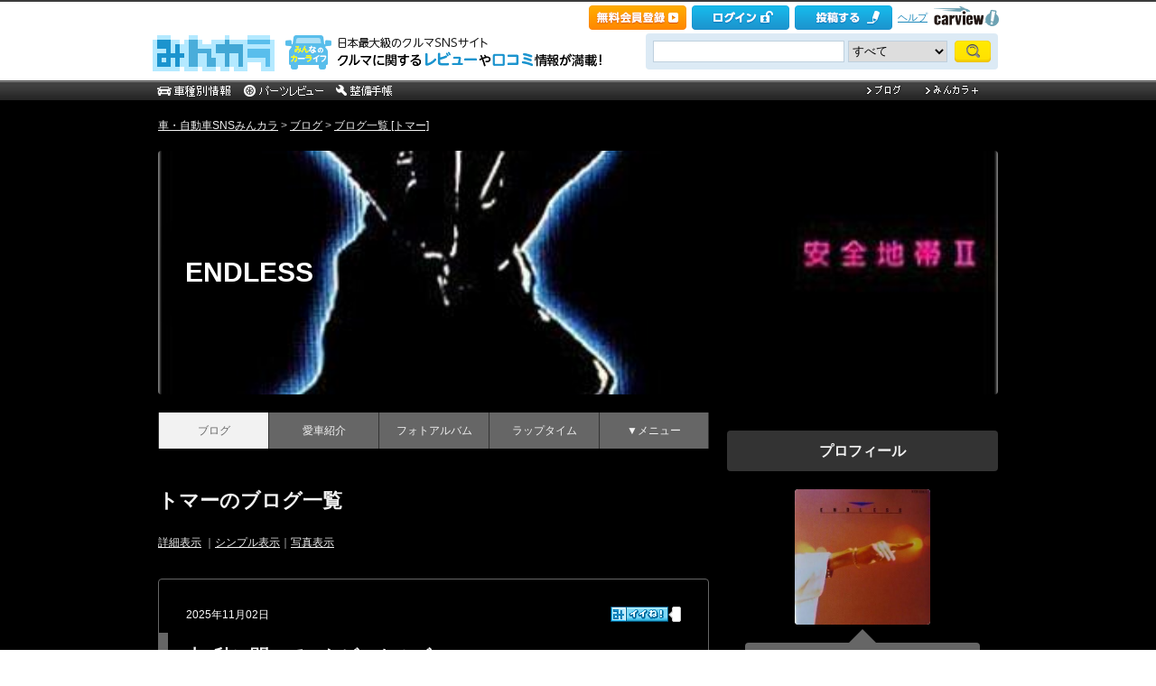

--- FILE ---
content_type: text/html; charset=utf-8
request_url: https://minkara.carview.co.jp/userid/297625/blog/c423700/
body_size: 22111
content:
<!DOCTYPE html PUBLIC "-//W3C//DTD XHTML 1.0 Transitional//EN" "http://www.w3.org/TR/xhtml1/DTD/xhtml1-transitional.dtd">
<html xmlns="http://www.w3.org/1999/xhtml" xml:lang="ja" lang="ja" xmlns:mixi="http://mixi-platform.com/ns#" xmlns:fb="http://ogp.me/ns/fb#" xmlns:og="http://ogp.me/ns#">
<head>


<meta http-equiv="Content-Type" content="text/html;charset=UTF-8" />
<title>トマーのに関するブログ｜ENDLESS - みんカラ</title>
<meta name="description" content="トマーのに関するブログです。最新の記事は「気になるところに貼ってみた」です。" />
<meta name="keywords" content="車,自動車,SNS,パーツレビュー,整備手帳,カーライフ,みんカラ,車・自動車SNSみんカラ" />

<link rel="alternate" type="application/rss+xml" title="RSS" href="/userid/297625/blog/rss.aspx" />
<meta name="robots" content="index,follow" />
<link rel="alternate" media="only screen and (max-width: 640px)" type="text/html" href="https://minkara.carview.co.jp/smart/userid/297625/blog/" />
<link rel="canonical" href="https://minkara.carview.co.jp/userid/297625/blog/" />
<link rel="next" href="https://minkara.carview.co.jp/userid/297625/blog/c423700/p2/" />

<meta http-equiv="Content-Style-Type" content="text/css" />
<meta http-equiv="Content-Script-Type" content="text/javascript" />


<!-- Google Tag Manager -->
<script>(function (w, d, s, l, i) {
	w[l] = w[l] || []; w[l].push({
		'gtm.start':
			new Date().getTime(), event: 'gtm.js'
	}); var f = d.getElementsByTagName(s)[0],
		j = d.createElement(s), dl = l != 'dataLayer' ? '&l=' + l : ''; j.async = true; j.src =
			'https://www.googletagmanager.com/gtm.js?id=' + i + dl; f.parentNode.insertBefore(j, f);
	})(window, document, 'script', 'dataLayer', 'GTM-N6LM7LK');</script>
<!-- End Google Tag Manager -->
<link rel="stylesheet" href="https://cdn.snsimg.carview.co.jp/cvmaterials/minkara/web/user/css/common.css?tm=20251215160644" type="text/css" media="screen, projection" />
<link rel="stylesheet" href="https://cdn.snsimg.carview.co.jp/cvmaterials/minkara/web/user/css/thickbox.css?tm=20251215160644" type="text/css" media="screen, projection" />
<link rel="stylesheet" href="https://cdn.snsimg.carview.co.jp/cvmaterials/minkara/web/lib/jquery/jquery.colorbox/1.6.3/colorbox.css?tm=20251215160644" type="text/css" media="screen, projection" />
<link rel="stylesheet" href="https://cdn.snsimg.carview.co.jp/cvmaterials/minkara/web/user/css/default/user.css?tm=20251215160644" type="text/css" media="screen, projection" />



<link rel="stylesheet" href="https://cdn.snsimg.carview.co.jp/cvmaterials/minkara/web/user/css/110/user.css?tm=20251215160644" type="text/css" media="screen, projection" />
<script type="text/javascript" src="https://cdn.snsimg.carview.co.jp/cvmaterials/minkara/web/scripts/minkara.js?tm=20251215160644"></script>
<script type="text/javascript" src="https://cdn.snsimg.carview.co.jp/cvmaterials/minkara/web/user/js/user.js?tm=20251215160644"></script>
<script type="text/javascript" src="https://cdn.snsimg.carview.co.jp/cvmaterials/minkara/web/scripts/follow/follow.js?tm=20251215160644"></script>

<script type="text/javascript" src="https://cdn.snsimg.carview.co.jp/cvmaterials/minkara/web/lib/jquery/core/1.11.1/jquery-1.11.1.min.js?tm=20251215160644"></script>

<script type="text/javascript" src="https://cdn.snsimg.carview.co.jp/cvmaterials/minkara/web/lib/jquery/jquery-migrate/1.4.1/jquery-migrate-1.4.1.min.js?tm=20251215160644"></script>

<script type="text/javascript" src="https://cdn.snsimg.carview.co.jp/cvmaterials/minkara/web/lib/jquery/core/jquery-minkara-ext.js?tm=20251215160644"></script>
<script type="text/javascript" src="https://cdn.snsimg.carview.co.jp/cvmaterials/minkara/web/lib/jquery/scrolltopcontrol/1.1/scrolltopcontrol.js?tm=20251215160644"></script>
<script type="text/javascript" src="https://cdn.snsimg.carview.co.jp/cvmaterials/minkara/web/lib/js-cookie/2.2.0/js.cookie.js?tm=20251215160644"></script>
<script type="text/javascript" src="https://cdn.snsimg.carview.co.jp/cvmaterials/minkara/web/scripts/adcommon.js?tm=20251215160644"></script>

<link rel="stylesheet" type="text/css" href="https://cdn.snsimg.carview.co.jp/cvmaterials/minkara/web/common/css/overlaybanner.css?tm=20251215160644" media="screen,print" />

<script type="text/javascript" src="https://cdn.snsimg.carview.co.jp/cvmaterials/minkara/web/scripts/overlaybanner.js?tm=20251215160644"></script>
<script type="text/javascript">
<!--
	Minkara.root = '/';
	Minkara.OSType = 'Unknown';
	Minkara.ClientType = 'PC';
	Minkara.BrowserType = 'Chrome';
	Minkara.SmartType = 'Unknown';
	Minkara.TabletType = 'Unknown';
	Minkara.IsSearchRobot = false;
	Minkara.IsBot = true;
	Minkara.OgpAPIRoot = 'https://mk-ogp-api-prod.carview.co.jp/ogp-api/';
	Minkara.OgpAPIAccessCount = 20;
	$(function () {
		$(".colorbox").colorbox({
			iframe: true,
			maxWidth: "800px",
			maxHeight: "550px",
			width: "80%",
			height: "80%",
			opacity: 0.7
		});
		$(".colorboxfollow").colorbox({
			iframe: true,
			maxWidth: "800px",
			maxHeight: "550px",
			width: "80%",
			height: "80%",
			opacity: 0.7,
			returnFocus: false
		});
	});
//-->
</script>
	

<script type="text/javascript" src="https://cdn.snsimg.carview.co.jp/cvmaterials/minkara/web/lib/jquery/jquery.colorbox/1.6.3/jquery.colorbox-min.js?tm=20251215160644"></script>
<script type="text/javascript" src="https://cdn.snsimg.carview.co.jp/cvmaterials/minkara/web/lib/footswitch/1.0.1/footswitch.js?tm=20251215160644"></script>
<script type="text/javascript" src="https://cdn.snsimg.carview.co.jp/cvmaterials/minkara/web/lib/jquery/jquery.backgroundpos/1.1.1/jquery.backgroundpos.min.js?tm=20251215160644"></script>
<!-- Identity Hub -->
<!-- 広告タグID:49 -->

<!-- Identity Hub -->
<script type="text/javascript">
(function() {
	var purl = window.location.href;
	var url = '//ads.pubmatic.com/AdServer/js/pwt/157618/2913';
	var profileVersionId = '';
	if(purl.indexOf('pwtv=')>0){
		var regexp = /pwtv=(.*?)(&|$)/g;
		var matches = regexp.exec(purl);
		if(matches.length >= 2 && matches[1].length > 0){
			profileVersionId = '/'+matches[1];
		}
	}
	var wtads = document.createElement('script');
	wtads.async = true;
	wtads.type = 'text/javascript';
	wtads.src = url+profileVersionId+'/pwt.js';
	var node = document.getElementsByTagName('script')[0];
	node.parentNode.insertBefore(wtads, node);
})();
</script>

<!-- PC_ユーザー別_ヘッダービディング_PC6 -->
<!-- 広告タグID:49 -->

<!-- 新タグ -->
<script async='async'
src="https://flux-cdn.com/client/00197/minkara_00439.js"></script>

<!-- 旧タグ -->
    <script>
    var unitArray = [
        "/127124839/2",
        "/127124839/3",
        "/127124839/20",
        "/127124839/36",
    ];
    </script>
    <script async src="https://securepubads.g.doubleclick.net/tag/js/gpt.js"></script>
    <script async type="text/javascript" src="https://cdn-fluct.sh.adingo.jp/ts/kv.js"></script>
    <script async src="https://img.ak.impact-ad.jp/ic/pone/commonjs/prebid.js"></script>

    <script>
        function isUserPage() {
        return location.href.indexOf("userid") !== -1;
        }
        var FAILSAFE_TIMEOUT = 2000;
        var googletag = googletag || {};
        googletag.cmd = googletag.cmd || [];

        googletag.cmd.push(function () {          
           googletag.defineSlot('/127124839/36', [728, 90], 'div-gpt-ad-1589795603519-0').addService(googletag.pubads());

            googletag.pubads().enableSingleRequest();
            googletag.pubads().disableInitialLoad();
            googletag.enableServices();
        });

            googletag.cmd.push(function() {
                   if ( isUserPage() && typeof fluctkvapi !== "undefined") {
                       fluctkvapi.setBids(function(){});
                   }
        });
        var pbjs = pbjs || {};
        pbjs.que = pbjs.que || [];

        function initAdserver() {
            if (pbjs.initAdserverSet) return;
            pbjs.initAdserverSet = true;
            googletag.cmd.push(function () {
                pbjs.que.push(function () {
                    googletag.pubads().refresh();
                });
            });
        }
        setTimeout(function () {
            initAdserver();
        }, FAILSAFE_TIMEOUT);
    </script>




<script async src="https://www.googletagmanager.com/gtag/js?id=G-SK4BFNLHHD"></script>
<script>
	
	window.dataLayer = window.dataLayer || [];
	function gtag() { dataLayer.push(arguments); }

	
	gtag('js', new Date());

	
	
	gtag('config', 'G-SK4BFNLHHD', {
  "link_attribution": true,
  "send_page_view": false,
  "loginStatus": "未ログイン",
  "isPlus": "0",
  "pcsp": "PC",
  "authorUserID": "297625",
  "userContents": "blog"
});

	
	
	gtag('event', 'page_view');
	

	
	window.addEventListener('pageshow', (event) => {
		if (event.persisted === true) {
			gtag('event', 'page_view');
		}
	});
</script>


<script src="https://cdn.snsimg.carview.co.jp/cvmaterials/minkara/web/scripts/gawrapper.js?tm=20251215160644"></script>


<script>
	
	(function(i,s,o,g,r,a,m){i['GoogleAnalyticsObject']=r;i[r]=i[r]||function(){
	(i[r].q=i[r].q||[]).push(arguments)},i[r].l=1*new Date();a=s.createElement(o),
	m=s.getElementsByTagName(o)[0];a.async=1;a.src=g;m.parentNode.insertBefore(a,m)
	})(window,document,'script','https://www.google-analytics.com/analytics.js','ga_old');

	
	ga_old('create', 'UA-50879924-1', 'carview.co.jp');
  
	
	ga_old('require', 'displayfeatures');
	ga_old('require', 'linkid');

	
	
	
	
	
	ga_old('set','dimension1', '未ログイン');
ga_old('set','dimension14', '0');
ga_old('set','dimension15', 'PC');
ga_old('set','dimension16', '297625');
ga_old('set','dimension17', 'blog');

	
	
	ga_old('send', 'pageview');
	
	window.addEventListener('pageshow', (event) => {
		if (event.persisted === true) {
			ga_old('send', 'pageview');
		}
	});
</script>




</head>
<body>


<!-- Google Tag Manager (noscript) -->
<noscript><iframe src="https://www.googletagmanager.com/ns.html?id=GTM-N6LM7LK"
height="0" width="0" style="display:none;visibility:hidden"></iframe></noscript>
<!-- End Google Tag Manager (noscript) -->


<script type="text/javascript" src="//d-cache.microad.jp/js/td_mk_access.js"></script>
<script type="text/javascript">
  microadTd.MK.start({})
</script> 
<script>
(function() { 
    try { TagProvider.requestAds({ sectionId:8569, dmp:true, sync:false }) } catch (err) {} try { TagProvider.requestAds({ sectionId:8406, dmp:true, sync:false }) } catch (err) {} try { TagProvider.requestAds({ sectionId:8407, dmp:true, sync:false }) } catch (err) {} try { TagProvider.requestAds({ sectionId:8408, dmp:true, sync:false }) } catch (err) {} try { TagProvider.requestAds({ sectionId:8409, dmp:true, sync:false }) } catch (err) {} try { TagProvider.requestAds({ sectionId:8410, dmp:true, sync:false }) } catch (err) {} try { TagProvider.requestAds({ sectionId:8411, dmp:true, sync:false }) } catch (err) {} try { TagProvider.requestAds({ sectionId:8412, dmp:true, sync:false }) } catch (err) {}
}());
$(function () {
    $('#300X250_R01').append('<div id="6473_8569"></div>');
try { TagProvider.displayAd('6473_8569') } catch (err) {} $('#300X60_R01').append('<div id="6319_8406"></div>');
try { TagProvider.displayAd('6319_8406') } catch (err) {} $('#300X60_R02').append('<div id="6320_8407"></div>');
try { TagProvider.displayAd('6320_8407') } catch (err) {} $('#300X60_R03').append('<div id="6321_8408"></div>');
try { TagProvider.displayAd('6321_8408') } catch (err) {} $('#300X60_R04').append('<div id="6322_8409"></div>');
try { TagProvider.displayAd('6322_8409') } catch (err) {} $('#300X60_R05').append('<div id="6323_8410"></div>');
try { TagProvider.displayAd('6323_8410') } catch (err) {} $('#300X60_R06').append('<div id="6324_8411"></div>');
try { TagProvider.displayAd('6324_8411') } catch (err) {} $('#300X60_R07').append('<div id="6325_8412"></div>');
try { TagProvider.displayAd('6325_8412') } catch (err) {}
});</script>



<div id="fb-root"></div>
<script>
<!--
window.fbAsyncInit = function () {
FB.init({
appId: '482233708511379',
xfbml: true,
version: 'v2.7'	
});
};
(function (d, s, id) {
if (window.navigator.userAgent.toLowerCase().indexOf('msie') != -1 && window.navigator.appVersion.toLowerCase().indexOf('msie 6.') != -1) { return; }
var js, fjs = d.getElementsByTagName(s)[0];
if (d.getElementById(id)) return;
js = d.createElement(s); js.id = id;
js.src = '//connect.facebook.net/ja_JP/sdk.js';
fjs.parentNode.insertBefore(js, fjs);
}(document, 'script', 'facebook-jssdk'));
//-->
</script>
<script>
if (window.navigator.userAgent.toLowerCase().indexOf('android') != -1 && window.navigator.userAgent.toLowerCase().indexOf('chrome') != -1) { $('body').css("font-family", "Helvetica," + $('body').css("font-family")); }
</script>



<script language="javascript" type="text/javascript" src="https://cdn.snsimg.carview.co.jp/cvmaterials/minkara/web/scripts/contribute.js?tm=20251215160644"></script>

<div id="NewMinkaraHeader">
<div id="MinkaraHeader" style="background-image:url(/user/css/images/newgnav/black/bg.gif);border-top-color:#3B3B3B;">
<div id="HeaderBlock">
<div class="head_top">
<div class="head_top_block">
<div class="head_menu"><div id="Div1" style="float:left;margin:2px;display:inline-block;height:21px;" ></div></div>

<div id="MinkaraHelp" style='width:auto;'>
<div class="head_menu">
<a id="_ctl0_MinkaraHeader2_HL_Minkara"></a> 
</div>


<div class="head_menu">
<a id="_ctl0_MinkaraHeader2_HL_Entry" class="head_top_newentry" onclick="ga(&#39;send&#39;, &#39;event&#39;, &#39;クリック計測&#39; , &#39;PC_ユーザーページ共通&#39;, &#39;ヘッダー_会員登録(無料)&#39;);" href="https://id.carview.co.jp/newlogin.aspx?RU=https%3a%2f%2fminkara.carview.co.jp%2fuserid%2f297625%2fblog%2fc423700%2f"></a>
</div>

<div class="head_menu">
<a id="_ctl0_MinkaraHeader2_HL_LoginState" class="linkIco" onclick="ga(&#39;send&#39;, &#39;event&#39;, &#39;クリック計測&#39; , &#39;PC_ユーザーページ共通&#39;, &#39;ヘッダー_ログイン&#39;);" href="https://id.carview.co.jp/newlogin.aspx?RU=https%3a%2f%2fminkara.carview.co.jp%2fuserid%2f297625%2fblog%2fc423700%2f"><span id="_ctl0_MinkaraHeader2_head_top_login" class="head_top_login"></span></a>
</div>

<div class="head_menu">
<a href="https://id.carview.co.jp/newlogin.aspx?RU=https%3a%2f%2fminkara.carview.co.jp%2fuserid%2f297625%2fblog%2fc423700%2f" onclick="ga('send', 'event', 'クリック計測', 'PC_ユーザーページ共通' ,'ヘッダー_投稿する');">
<span id="head_top_contribute_logout"></span>
</a>
</div>

<div class="head_menu">
<a href="/help/" onclick="ga('send', 'event', 'クリック計測', 'PC_ユーザーページ共通' ,'ヘッダー_ヘルプ');">ヘルプ</a>
</div>

<div class="head_menu">
<a href="https://carview.yahoo.co.jp/" onclick="ga('send', 'event', 'クリック計測', 'PC_ユーザーページ共通' ,'ヘッダー_carview!ロゴ');" target="_blank" >
<img src="/common/images/header/ycv_logo.gif" alt="自動車・中古車・中古車買取査定のことならcarview" width="82" height="26" class="cvlogo" />
</a>
</div>
</div>
<div class="clb"></div>
</div>
</div>
<div class="head_bottom">
<div class="head_left_block">
<div id="MinkaraLogo" class="MinkaraLogo"><a href="/" onclick="ga('send', 'event', 'クリック計測', 'PC_ユーザーページ共通' ,'ヘッダー_みんカラロゴ');"><img src="/common/images/logo.gif" alt="車・自動車SNSみんカラ" width="151" height="45" /></a>
<div id="head_top_minkara_logotxt"></div>
</div>
</div><div class="head_right_block">
<div class="head_search_block">
<form method="get" action="/search/redirect.aspx" onsubmit="return Minkara.FormValueCheck(this.word.value, 1, 50)">
<div class="clearfix"><input class="head_search_text" type="text" maxlength="50" name="word" class="form_txt" value="" style='font-family:"Arial","ＭＳ Ｐゴシック", "Osaka", "ヒラギノ角ゴ Pro W3";' />
<select name="fc">
<option value="0">すべて</option>
<option value="101" disabled="disabled">-&nbsp;みんカラ内&nbsp;-</option>
<option value="112">商品</option>
<option value="102">ブログ</option>
<option value="103">愛車紹介</option>
<option value="104">パーツレビュー</option>
<option value="105">整備手帳</option>
<option value="106">フォトギャラリー</option>
<option value="6">クルマレビュー</option>
<option value="110">Q&A</option>
<option value="107">おすすめスポット</option>
<option value="108">グループ</option>
<option value="111">ユーザー</option>

<option value="113">メーカー</option>
<option value="116">フォトアルバム</option>
<option value="117">アルバム写真</option>
<option value="1" disabled="disabled">-&nbsp;カービュー内&nbsp;-</option>
<option value="2">カタログ</option>
<option value="5">ニュース</option>
<option value="3">インプレッション</option>
</select>
<input class="head_search_submit" type="submit" value="" />
<input type="hidden" name="collection" value="top_header" />
</div>

</form>
</div>
</div>
</div>
<div style="clear:both"></div>
<ul id="HeaderNav">
<li><a href="/catalog/" onclick="ga('send', 'event', 'クリック計測', 'PC_ユーザーページ共通_車種別情報', 'グロナビ');"><img src="/user/css/images/newgnav/black/car.gif" alt="車種別" height="22" /></a></li>
<li><a href="/partsreview/" onclick="ga('send', 'event', 'クリック計測', 'PC_ユーザーページ共通_パーツレビュー', 'グロナビ');"><img src="/user/css/images/newgnav/black/parts.gif" alt="パーツ" height="22" /></a></li>
<li><a href="/note/" onclick="ga('send', 'event', 'クリック計測', 'PC_ユーザーページ共通_整備手帳', 'グロナビ');"><img src="/user/css/images/newgnav/black/note.gif" alt="整備手帳" height="22" /></a></li>
<li class="blank"><img src="/images/spacer.gif" alt="" width="1" height="1" /></li>
<li><a href="/blog/" onclick="ga('send', 'event', 'クリック計測', 'PC_ユーザーページ共通_ブログ', 'グロナビ');"><img src="/user/css/images/newgnav/black/blog.gif" alt="ブログ" width="65" height="22" /></a></li>
<li><a href="/plus/" onclick="ga('send', 'event', 'クリック計測', 'PC_ユーザーページ共通_みんカラ＋', 'グロナビ');"><img src="/user/css/images/newgnav/black/plus.gif" alt="みんカラ＋" width="84" height="22" /></a></li>
</ul>
</div>
</div>
</div>

<div class="clb"></div>
<div id="MinkaraBody"><div class="clbw"></div>
<div id="BodyBlock">
<div id="Path">
<div id="BlogChgView">

<div class="contentsHeader"></div>
<div class="contents">









<div class="associatelink_navilist">
<div class="associatelink_title">■ナビゲーション</div>
<div class="associateclearfix">
<ol class="breadcrumbs">
<li><a href="/">車・自動車SNSみんカラ</a></li>
&gt;
<li><a href="/blog/">ブログ</a></li>
&gt;
<li><a href="/userid/297625/blog/">ブログ一覧 [トマー]</a></li></ol>
<script type="application/ld+json">
{
"@context": "https://schema.org",
"@type": "BreadcrumbList",
"itemListElement": [
{
  "@type": "ListItem",
  "position": 1,
  "item":
  {
    "@id": "https://minkara.carview.co.jp/",
    "name": "車・自動車SNSみんカラ"
  }
}
,{
  "@type": "ListItem",
  "position": 2,
  "item":
  {
    "@id": "https://minkara.carview.co.jp/blog/",
    "name": "ブログ"
  }
}
,{
  "@type": "ListItem",
  "position": 3,
  "item":
  {
    "@id": "https://minkara.carview.co.jp/userid/297625/blog/",
    "name": "ブログ一覧 [トマー]"
  }
}
]}
</script>

</div>
</div>

</div>
<div class="contentsFooter"></div>

</div>
</div>
<div id="_ctl0_UserHeader1_headImg" class="headImg" style="background-image:url(https://cdn.snsimg.carview.co.jp/carlife/storage/297625/style/297625_4.jpg?ct=f85efbbf01aa);">
		<div class="headImgBlogTitle">
			<a id="_ctl0_UserHeader1_lnkBarText" class="headImgBlogTitleLink" href="/userid/297625/profile/">ENDLESS</a>
		</div>
	</div>



<div id="BodyBlockMain">

<script type="text/javascript">
	$(function () {
		$("ul#nav_sub").hide();

		$("ul#MainNav>li.navEnd").on('mouseenter', function () {
			sethover = setTimeout(function () {
				$("ul:not(:animated)", "ul#MainNav>li.navEnd").slideDown();
			}, 500);
			//$("ul:not(:animated)", this).slideDown();
		});
		$("ul#MainNav>li.navEnd").on('mouseleave', function () {
			$("ul:not(:animated)", this).slideUp();
			clearTimeout(sethover);
		});

		$("ul#MainNav>li.navEnd").on('touchstart', function () {
			$("ul:not(:animated)", this).slideDown();
		});
		$("body").on('touchstart', function () {
			if (!($(event.target).parents("ul#nav_sub").length)) {
				$("ul#nav_sub:not(:animated)", this).slideUp();
			}
		});
	});
	$(function () {
		$('a.disable').click(function () {
			return false;
		})
	});
</script>
<ul id="MainNav"><li class='nav navOn'><a href="/userid/297625/blog/" onclick ="ga('send', 'event', 'クリック計測', 'PC_ユーザーページ共通_ブログ', 'ユーザーグロナビ');">ブログ</a></li><li class='nav'><a href="/userid/297625/car/" onclick ="ga('send', 'event', 'クリック計測', 'PC_ユーザーページ共通_愛車紹介', 'ユーザーグロナビ');">愛車紹介</a></li><li class='nav'><a href="/userid/297625/album/" onclick ="ga('send', 'event', 'クリック計測', 'PC_ユーザーページ共通_フォトアルバム', 'ユーザーグロナビ');">フォトアルバム</a></li><li class='nav'><a href="/userid/297625/laptime/" onclick ="ga('send', 'event', 'クリック計測', 'PC_ユーザーページ共通_ラップタイム', 'ユーザーグロナビ');" rel="nofollow">ラップタイム</a></li><li class='nav navEnd'><a class='disable' href='/'>▼メニュー</a><ul id='nav_sub' style='display:none'><li class='nav navEnd' style='width:99%'><a href="/userid/297625/profile/"  onclick="ga('send', 'event', 'クリック計測', 'PC_ユーザーページ共通_プロフィール', 'ユーザーグロナビ');">プロフィール</a></li><li class='nav navEnd' style='width:99%'><a href="/userid/297625/history/" rel="nofollow" onclick ="">ヒストリー</a></li><li class='nav navEnd' style='width:99%'><a href="/userid/297625/calendar/" onclick="ga('send', 'event', 'クリック計測', 'PC_ユーザーページ共通_イベントカレンダー', 'ユーザーグロナビ');">イベントカレンダー</a></li><li class='nav navEnd' style='width:99%'><a href="/userid/297625/report/" onclick="ga('send', 'event', 'クリック計測', 'PC_ユーザーページ共通_クルマレビュー', 'ユーザーグロナビ');">クルマレビュー</a></li><li class='nav navEnd' style='width:99%'><a href="/userid/297625/summary/" onclick="ga('send', 'event', 'クリック計測', 'PC_ユーザーページ共通_まとめ', 'ユーザーグロナビ');">まとめ</a></li><li class='nav navEnd' style='width:99%'><a href="/userid/297625/spot/" onclick="ga('send', 'event', 'クリック計測', 'PC_ユーザーページ共通_おすすめスポット', 'ユーザーグロナビ');">おすすめスポット</a></li></ul></li></ul>



<div class="clb"></div>
	<!-- interest_match_relevant_zone_start -->
	<div class="formcolor">
		
		
				<h1 class="contentsTitle contentsTitleHead">
					トマーのブログ一覧</h1>
			
<div class="contentsEdit"></div>
			<div id="BlogChgView">
				<a id="_ctl0_CPH2_HL_Detail" href="/userid/297625/blog/">詳細表示</a>
				｜<a id="_ctl0_CPH2_HL_Simple" rel="nofollow" href="/userid/297625/blog/bc423700/">シンプル表示</a>｜<a id="_ctl0_CPH2_HL_Photo" rel="nofollow" href="/userid/297625/blog/ic423700/">写真表示</a>
			</div>
			<div class="likemark">
				
			</div>
			
			
			<div class="contentsHeader"></div>
			<div class="contents">
				<div class="blogEntryDate"><div class="LikeList"><span id="_ctl0_CPH2_RE_BlogList__ctl0_Label_ListBlogEntryDate">2025年11月02日</span>
<span style="white-space:nowrap;" class="likeTitle"><a href="#" title="イイね！" rel="nofollow" onclick="Minkara.User.NotLogIn('/like/what.aspx?ru=http%3a%2f%2fminkara.carview.co.jp%2fuser%2fhome%2fblog%2fdefault.aspx%3fid%3d297625%26cid%3dc423700%26lang%3d');return false;"><img src="/images/post_like_on.gif?639045806291869799" width="64" height="17" style="margin-bottom:1px" alt="イイね！" onload="Minkara.User.LikeListCountPost('0', '1', '297625', '48744066', false)" id="postLikeButton_48744066" /></a><span id="postLikeCount_48744066" class="postLikeCount"></span></span>
</div></div>
				<h2 class="contentsTitle">
<img src="" alt="" /><a id="_ctl0_CPH2_RE_BlogList__ctl0_HL_ListBlogTitle" href="/userid/297625/blog/48744066/">中3秋に聞いていたビートルズ</a>  </h2>
				<div class="blogMemo"><a id="_ctl0_CPH2_RE_BlogList__ctl0_HL_ListBlogPhoto" rel="nofollow" href="/image.aspx?src=https%3a%2f%2fcdn.snsimg.carview.co.jp%2fminkara%2fblog%2f000%2f048%2f744%2f066%2f48744066%2fp1.jpg%3fct%3df0ac92191251" target="_blank"><img id="_ctl0_CPH2_RE_BlogList__ctl0_Img_ListBlogPhoto" title="中3秋に聞いていたビートルズ" onerror="Minkara.NoPhoto_109(this)" src="https://cdn.snsimg.carview.co.jp/minkara/blog/000/048/744/066/48744066/p1m.jpg?ct=f0ac92191251" alt="中3秋に聞いていたビートルズ" border="0" style="boder:none;float:left;margin:0 10px 10px 0;" /></a>中3の中体連が終わって部活に行かなくなった晩秋、友人のＯ君の家によく遊びに行っていた。<br />
<br />
ファミコンでドラクエをしながらラジカセでビートルズを聞くのが習慣だった。<br />
<br />
<a href='/image.aspx?src=https%3a%2f%2fcdn.snsimg.carview.co.jp%2fminkara%2fuserstorage%2f000%2f073%2f106%2f342%2fe8da3b5975.jpg?ct=aec2ec340f54' target='_blank'><img alt='' src='https://cdn.snsimg.carview.co.jp/minkara/userstorage/000/073/106/342/e8da3b5975.jpg?ct=aec2ec340f54' /></a><br />
<br />
<a href='/image.aspx?src=https%3a%2f%2fcdn.snsimg.carview.co.jp%2fminkara%2fuserstorage%2f000%2f073%2f106%2f341%2fc6a7a961ff.jpg?ct=aec2ec340f54' target='_blank'><img style='width:500px' alt='' src='https://cdn.snsimg.carview.co.jp/minkara/userstorage/000/073/106/341/c6a7a961ff.jpg?ct=aec2ec340f54' /></a><br />
<br />
<a href='/image.aspx?src=https%3a%2f%2fcdn.snsimg.carview.co.jp%2fminkara%2fuserstorage%2f000%2f073%2f106%2f350%2f1a1ece5811.jpg?ct=9bc71057ff6a' target='_blank'><img style='width:500px' alt='' src='https://cdn.snsimg.carview.co.jp/minkara/userstorage/000/073/106/350/1a1ece5811.jpg?ct=9bc71057ff6a' /></a><br />
<br />
カセットはTDKのARで60分か90分か120分か忘れたが1本のカセットに相当な曲数が入っていた。<br />
<br />
Ａ面はHELP!から始まってたと思う。<br />
<br />
赤盤青盤も入っていたかもしれない。<br />
<br />
A面の冒頭のアルバムがこの年になるまでよくわかってなかったが、アルバムHELP!  だと判明。<br />
<br />
久しぶりに車で聞いてみた。今時なのでサブスクですが。<br />
<br />
これこれ！私にとってのビートルズの曲たち。<br />
<br />
ポップなんだけどメロディアス。<br />
そんなに派手な曲は多く無いがキャッチーでミステリアスでメロウな雰囲気。<br />
<br />
ビートルズいいですねー！<br />
<br />
そうそう、ヘルプには無い曲だけど、好きな曲Somethingがジョージハリスン作曲だったのもへぇーと思いました。ポールのベースがまためっちゃ気持ちいい。<br />
<br />
なんのオチもないお話しとなりましたが39年前の今頃の季節なんだろうと思う。<br />
<br />
<br />
アナログA面<br />
# タイトル 作詞・作曲 リード・ボーカル 時間<br />
1. 「ヘルプ!」(Help!)   ジョン・レノン 2:18<br />
2. 「ザ・ナイト・ビフォア」(The Night Before)   ポール・マッカートニー 2:34<br />
3. 「悲しみはぶっとばせ」(You've Got To Hide Your Love Away)   ジョン・レノン 2:09<br />
4. 「アイ・ニード・ユー」(I Need You) ジョージ・ハリスン ジョージ・ハリスン 2:28<br />
5. 「アナザー・ガール」(Another Girl)   ポール・マッカートニー 2:05<br />
6. 「恋のアドバイス」(You're Going To Lose That Girl)   ジョン・レノン 2:18<br />
7. 「涙の乗車券（ティケット・トゥ・ライド）」(Ticket To Ride)   ジョン・レノン 3:09<br />
合計時間:<br />
17:01<br />
アナログB面<br />
# タイトル 作詞・作曲 リード・ボーカル 時間<br />
1. 「アクト・ナチュラリー」(Act Naturally) <br />
ジョニー・ラッセル（英語版）ヴォニー・モリソン<br />
リンゴ・スター 2:30<br />
2. 「イッツ・オンリー・ラヴ」(It's Only Love)   ジョン・レノン 1:56<br />
3. 「ユー・ライク・ミー・トゥ・マッチ」(You Like Me Too Much) ジョージ・ハリスン ジョージ・ハリスン 2:36<br />
4. 「テル・ミー・ホワット・ユー・シー」(Tell Me What You See)   <br />
ポール・マッカートニージョン・レノン<br />
2:37<br />
5. 「夢の人」(I've Just Seen A Face)   ポール・マッカートニー 2:05<br />
6. 「イエスタデイ」(Yesterday)   ポール・マッカートニー 2:05<br />
7. 「ディジー・ミス・リジー」(Dizzy Miss Lizzy) ラリー・ウィリアムズ ジョン・レノン 2:57<br />
合計時間:<br />
16:46<br />
<br />
<br />
<br />
<br />
<br />
<br />
<br />
</div>
				<div class="blogPosted">  Posted at 2025/11/02 19:38:56 | <a id="_ctl0_CPH2_RE_BlogList__ctl0_HL_ListBlogComment" href="/userid/297625/blog/48744066/?cm=true#cm" style="color:OrangeRed;">コメント(1)</a> | <a id="_ctl0_CPH2_RE_BlogList__ctl0_HL_ListBlogTrackBack" href="/userid/297625/blog/48744066/#tbURL">トラックバック(0)</a> | <a id="_ctl0_CPH2_RE_BlogList__ctl0_HL_ListBlogCategory" href="/userid/297625/blog/c423700/">音楽</a></div>
			</div>
			<div class="contentsFooter"></div>
		
			<div class="contentsHeader"></div>
			<div class="contents">
				<div class="blogEntryDate"><div class="LikeList"><span id="_ctl0_CPH2_RE_BlogList__ctl1_Label_ListBlogEntryDate">2024年10月28日</span>
<span style="white-space:nowrap;" class="likeTitle"><a href="#" title="イイね！" rel="nofollow" onclick="Minkara.User.NotLogIn('/like/what.aspx?ru=http%3a%2f%2fminkara.carview.co.jp%2fuser%2fhome%2fblog%2fdefault.aspx%3fid%3d297625%26cid%3dc423700%26lang%3d');return false;"><img src="/images/post_like_on.gif?639045806291869799" width="64" height="17" style="margin-bottom:1px" alt="イイね！" onload="Minkara.User.LikeListCountPost('0', '1', '297625', '48053301', false)" id="postLikeButton_48053301" /></a><span id="postLikeCount_48053301" class="postLikeCount"></span></span>
</div></div>
				<h2 class="contentsTitle">
<img src="" alt="" /><a id="_ctl0_CPH2_RE_BlogList__ctl1_HL_ListBlogTitle" href="/userid/297625/blog/48053301/">ティボーガルシア</a>  </h2>
				<div class="blogMemo"><a id="_ctl0_CPH2_RE_BlogList__ctl1_HL_ListBlogPhoto" rel="nofollow" href="/image.aspx?src=https%3a%2f%2fcdn.snsimg.carview.co.jp%2fminkara%2fblog%2f000%2f048%2f053%2f301%2f48053301%2fp1.jpg%3fct%3d9aa9be7fcbb1" target="_blank"><img id="_ctl0_CPH2_RE_BlogList__ctl1_Img_ListBlogPhoto" title="ティボーガルシア" onerror="Minkara.NoPhoto_109(this)" src="https://cdn.snsimg.carview.co.jp/minkara/blog/000/048/053/301/48053301/p1m.jpg?ct=9aa9be7fcbb1" alt="ティボーガルシア" border="0" style="boder:none;float:left;margin:0 10px 10px 0;" /></a><br />
<br />
<iframe src='https://www.youtube.com/embed/CLszZdGW82c?hd=1' frameborder='0' allowfullscreen width='425' height='355' class='iframe-class'></iframe></iframe><br />
<br />
やっぱりこういう人ってのは神に選ばれた才能？<br />
指の動きが　人間技でない。<br />
<br />
自分の指見て思う　　　向いてない(笑)</div>
				<div class="blogPosted">  Posted at 2024/10/28 07:41:06 | <a id="_ctl0_CPH2_RE_BlogList__ctl1_HL_ListBlogComment" href="/userid/297625/blog/48053301/?cm=true#cm">コメント(0)</a> | <a id="_ctl0_CPH2_RE_BlogList__ctl1_HL_ListBlogTrackBack" href="/userid/297625/blog/48053301/#tbURL">トラックバック(0)</a> | <a id="_ctl0_CPH2_RE_BlogList__ctl1_HL_ListBlogCategory" href="/userid/297625/blog/c423700/">音楽</a> | 日記</div>
			</div>
			<div class="contentsFooter"></div>
		
			<div class="contentsHeader"></div>
			<div class="contents">
				<div class="blogEntryDate"><div class="LikeList"><span id="_ctl0_CPH2_RE_BlogList__ctl2_Label_ListBlogEntryDate">2024年10月26日</span>
<span style="white-space:nowrap;" class="likeTitle"><a href="#" title="イイね！" rel="nofollow" onclick="Minkara.User.NotLogIn('/like/what.aspx?ru=http%3a%2f%2fminkara.carview.co.jp%2fuser%2fhome%2fblog%2fdefault.aspx%3fid%3d297625%26cid%3dc423700%26lang%3d');return false;"><img src="/images/post_like_on.gif?639045806291869799" width="64" height="17" style="margin-bottom:1px" alt="イイね！" onload="Minkara.User.LikeListCountPost('0', '1', '297625', '48048488', false)" id="postLikeButton_48048488" /></a><span id="postLikeCount_48048488" class="postLikeCount"></span></span>
</div></div>
				<h2 class="contentsTitle">
<img src="" alt="" /><a id="_ctl0_CPH2_RE_BlogList__ctl2_HL_ListBlogTitle" href="/userid/297625/blog/48048488/">クラギの弦を張り替えてみました。</a>  </h2>
				<div class="blogMemo"><a id="_ctl0_CPH2_RE_BlogList__ctl2_HL_ListBlogPhoto" rel="nofollow" href="/image.aspx?src=https%3a%2f%2fcdn.snsimg.carview.co.jp%2fminkara%2fblog%2f000%2f048%2f048%2f488%2f48048488%2fp1.jpg%3fct%3d82d1b022e921" target="_blank"><img id="_ctl0_CPH2_RE_BlogList__ctl2_Img_ListBlogPhoto" title="クラギの弦を張り替えてみました。" onerror="Minkara.NoPhoto_109(this)" src="https://cdn.snsimg.carview.co.jp/minkara/blog/000/048/048/488/48048488/p1m.jpg?ct=82d1b022e921" alt="クラギの弦を張り替えてみました。" border="0" style="boder:none;float:left;margin:0 10px 10px 0;" /></a>中2の娘が友達の影響でギターやるから父さんのギター頂戴と言ってきた。<br />
そこで10年くらい触ってなかったので弦を張り替えてみました。<br />
弦はなにがいいのか。事前勉強してサバレスカンティーガがいいなぁと思って楽器店へ行くとなかなかお高い。2600円〜3500円とか。<br />
少しお安いダダリオのプロアルテを購入してみた。ノーマルテンション。2300円。<br />
<br />
<a href='/image.aspx?src=https%3a%2f%2fcdn.snsimg.carview.co.jp%2fminkara%2fuserstorage%2f000%2f069%2f997%2f464%2f7fa122acd1.jpg?ct=4bed8f727433' target='_blank'><img style='width:500px' alt='' src='https://cdn.snsimg.carview.co.jp/minkara/userstorage/000/069/997/464/7fa122acd1.jpg?ct=4bed8f727433' /></a><br />
<br />
張り替えの仕方も一応youtube先生でおさらいする。ナイロン弦の性格で交換直後は弦が伸びてチューニングが狂いやすい。合わせてもすぐに音が下がっていく。<br />
<br />
<a href='/image.aspx?src=https%3a%2f%2fcdn.snsimg.carview.co.jp%2fminkara%2fuserstorage%2f000%2f069%2f997%2f465%2fc9356d54dd.jpg?ct=4bed8f727433' target='_blank'><img style='width:500px' alt='' src='https://cdn.snsimg.carview.co.jp/minkara/userstorage/000/069/997/465/c9356d54dd.jpg?ct=4bed8f727433' /></a><br />
<br />
<a href='/image.aspx?src=https%3a%2f%2fcdn.snsimg.carview.co.jp%2fminkara%2fuserstorage%2f000%2f069%2f997%2f466%2f5c510725fa.jpg?ct=4bed8f727433' target='_blank'><img style='width:500px' alt='' src='https://cdn.snsimg.carview.co.jp/minkara/userstorage/000/069/997/466/5c510725fa.jpg?ct=4bed8f727433' /></a><br />
<br />
ある動画の人がペグ巻くだけよりも手で弦を引っ張ってから巻いた方が良いっていうので何回か力入れて弦を引っ張ったら5弦切れてしまった。(泣)<br />
<br />
<a href='/image.aspx?src=https%3a%2f%2fcdn.snsimg.carview.co.jp%2fminkara%2fuserstorage%2f000%2f069%2f997%2f467%2f5ea93f043e.jpg?ct=4bed8f727433' target='_blank'><img style='width:500px' alt='' src='https://cdn.snsimg.carview.co.jp/minkara/userstorage/000/069/997/467/5ea93f043e.jpg?ct=4bed8f727433' /></a><br />
<br />
<a href='/image.aspx?src=https%3a%2f%2fcdn.snsimg.carview.co.jp%2fminkara%2fuserstorage%2f000%2f069%2f997%2f501%2ff283cbf94d.jpg?ct=ff7dcc7d32f9' target='_blank'><img style='width:500px' alt='' src='https://cdn.snsimg.carview.co.jp/minkara/userstorage/000/069/997/501/f283cbf94d.jpg?ct=ff7dcc7d32f9' /></a><br />
<br />
このクラシックギターは28年前に買ったもの。(松岡良治のM60 当時6万円だったかな。)玉置浩二がクラシックギターで作曲とかしていたりキツイ奴らの流しでも使っていたのを知っていてクラシックギターにしたんだったなぁ。<br />
その他にもエレキやアコギも持っていたのですが手元にあるのはこれ1本になりました。<br />
といいつつ私は楽器のセンスのかけらもない人間で少しコード抑えれるだけの永遠の初心者です。<br />
私も娘に便乗してもう一度やってみようかな…<br />
なんてな。<br />
<br />
そうそう、5弦をバラで買ってこなくては。まいったなぁ。バラ売りしてないかなぁ。<br />
<br />
<br />
<br />
<br />
</div>
				<div class="blogPosted">  Posted at 2024/10/26 07:48:46 | <a id="_ctl0_CPH2_RE_BlogList__ctl2_HL_ListBlogComment" href="/userid/297625/blog/48048488/?cm=true#cm" style="color:OrangeRed;">コメント(2)</a> | <a id="_ctl0_CPH2_RE_BlogList__ctl2_HL_ListBlogTrackBack" href="/userid/297625/blog/48048488/#tbURL">トラックバック(0)</a> | <a id="_ctl0_CPH2_RE_BlogList__ctl2_HL_ListBlogCategory" href="/userid/297625/blog/c423700/">音楽</a></div>
			</div>
			<div class="contentsFooter"></div>
		
			<div class="contentsHeader"></div>
			<div class="contents">
				<div class="blogEntryDate"><div class="LikeList"><span id="_ctl0_CPH2_RE_BlogList__ctl3_Label_ListBlogEntryDate">2023年12月31日</span>
<span style="white-space:nowrap;" class="likeTitle"><a href="#" title="イイね！" rel="nofollow" onclick="Minkara.User.NotLogIn('/like/what.aspx?ru=http%3a%2f%2fminkara.carview.co.jp%2fuser%2fhome%2fblog%2fdefault.aspx%3fid%3d297625%26cid%3dc423700%26lang%3d');return false;"><img src="/images/post_like_on.gif?639045806291869799" width="64" height="17" style="margin-bottom:1px" alt="イイね！" onload="Minkara.User.LikeListCountPost('0', '1', '297625', '47442790', false)" id="postLikeButton_47442790" /></a><span id="postLikeCount_47442790" class="postLikeCount"></span></span>
</div></div>
				<h2 class="contentsTitle">
<img src="" alt="" /><a id="_ctl0_CPH2_RE_BlogList__ctl3_HL_ListBlogTitle" href="/userid/297625/blog/47442790/">紅白を見つつ　年の瀬ですね。</a>  </h2>
				<div class="blogMemo"><a id="_ctl0_CPH2_RE_BlogList__ctl3_HL_ListBlogPhoto" rel="nofollow" href="/image.aspx?src=https%3a%2f%2fcdn.snsimg.carview.co.jp%2fminkara%2fblog%2f000%2f047%2f442%2f790%2f47442790%2fp1.jpg%3fct%3d42f5133ece83" target="_blank"><img id="_ctl0_CPH2_RE_BlogList__ctl3_Img_ListBlogPhoto" title="紅白を見つつ　年の瀬ですね。" onerror="Minkara.NoPhoto_109(this)" src="https://cdn.snsimg.carview.co.jp/minkara/blog/000/047/442/790/47442790/p1m.jpg?ct=42f5133ece83" alt="紅白を見つつ　年の瀬ですね。" border="0" style="boder:none;float:left;margin:0 10px 10px 0;" /></a>2023年もあと少しですね。<br />
本当1年ってあっという間ですね。<br />
今年もみん友の皆様には大変お世話になりました。<br />
改めて御礼申し上げます。<br />
<br />
紅白で先程、大泉洋が「あの空に立つ塔のように」という曲を熱唱しておりました。同郷の玉置浩二が作曲で詩は大泉。玉置さんらしいいい曲だと思います。<br />
<br />
この詩に出てくる塔って最近老朽化で解体されてしまった百年記念塔なのではないでしょうか。札幌市民や近郊に住む道民なら馴染みのモニュメントでした。<br />
<br />
<a href="/image.aspx?src=https%3a%2f%2fcdn.snsimg.carview.co.jp%2fminkara%2fuserstorage%2f000%2f067%2f449%2f504%2f414b076b48.jpg?ct=708990cac1a9" target=_blank><img style="WIDTH: 500px" loading="lazy" alt="" src="https://cdn.snsimg.carview.co.jp/minkara/userstorage/000/067/449/504/414b076b48.jpg?ct=708990cac1a9" /></a><br />
<br />
私も学生当時、付き合っていた彼女と登った思い出があります。当たり前にあると思っていたものが無くなってしまうって寂しいものですね。諸行無常という事なんでしょうが…<br />
<br />
<iframe src='https://www.youtube.com/embed/q9ORIp95U1Q?hd=1' frameborder='0' allowfullscreen width='425' height='355' class='iframe-class'></iframe></iframe><br />
<br />
とまぁ、なんともツッコミどころのないブログになってしまいましたが、来年も皆様にとってよい年となる事を願っております。<br />
<br />
<br />
<br />
<br />
<br />
</div>
				<div class="blogPosted">  Posted at 2023/12/31 21:36:06 | <a id="_ctl0_CPH2_RE_BlogList__ctl3_HL_ListBlogComment" href="/userid/297625/blog/47442790/?cm=true#cm" style="color:OrangeRed;">コメント(2)</a> | <a id="_ctl0_CPH2_RE_BlogList__ctl3_HL_ListBlogTrackBack" href="/userid/297625/blog/47442790/#tbURL">トラックバック(0)</a> | <a id="_ctl0_CPH2_RE_BlogList__ctl3_HL_ListBlogCategory" href="/userid/297625/blog/c423700/">音楽</a> | 日記</div>
			</div>
			<div class="contentsFooter"></div>
		
			<div class="contentsHeader"></div>
			<div class="contents">
				<div class="blogEntryDate"><div class="LikeList"><span id="_ctl0_CPH2_RE_BlogList__ctl4_Label_ListBlogEntryDate">2023年08月20日</span>
<span style="white-space:nowrap;" class="likeTitle"><a href="#" title="イイね！" rel="nofollow" onclick="Minkara.User.NotLogIn('/like/what.aspx?ru=http%3a%2f%2fminkara.carview.co.jp%2fuser%2fhome%2fblog%2fdefault.aspx%3fid%3d297625%26cid%3dc423700%26lang%3d');return false;"><img src="/images/post_like_on.gif?639045806291869799" width="64" height="17" style="margin-bottom:1px" alt="イイね！" onload="Minkara.User.LikeListCountPost('0', '1', '297625', '47162702', false)" id="postLikeButton_47162702" /></a><span id="postLikeCount_47162702" class="postLikeCount"></span></span>
</div></div>
				<h2 class="contentsTitle">
<img src="" alt="" /><a id="_ctl0_CPH2_RE_BlogList__ctl4_HL_ListBlogTitle" href="/userid/297625/blog/47162702/">ジョジョの奇妙な冒険　ED</a>  </h2>
				<div class="blogMemo"><a id="_ctl0_CPH2_RE_BlogList__ctl4_HL_ListBlogPhoto" rel="nofollow" href="/image.aspx?src=https%3a%2f%2fcdn.snsimg.carview.co.jp%2fminkara%2fblog%2f000%2f047%2f162%2f702%2f47162702%2fp1.jpg%3fct%3d5ae4b7b6be3f" target="_blank"><img id="_ctl0_CPH2_RE_BlogList__ctl4_Img_ListBlogPhoto" title="ジョジョの奇妙な冒険　ED" onerror="Minkara.NoPhoto_109(this)" src="https://cdn.snsimg.carview.co.jp/minkara/blog/000/047/162/702/47162702/p1m.jpg?ct=5ae4b7b6be3f" alt="ジョジョの奇妙な冒険　ED" border="0" style="boder:none;float:left;margin:0 10px 10px 0;" /></a>うちの娘たちはアニメ大好きです。<br />
<br />
その影響か最近になって「<b>ジョジョの奇妙な冒険</b>」にハマっております。<br />
それこそ高校生のときすでにジャンプで連載していた記憶がありますがきちんと読んだこともなくアラフィフになってしまいました。<br />
原作は9部作くらいまであるのだそうですがアニメは6部まで。<br />
3部？のスターダストクルセイダースはキャラが際立っており個人的オススメ。<br />
（1部はちょっと途中眠くなってしまうけど）どれを見ても面白いですね。<br />
<br />
思ったのが<b>OPやEDがかっこいい。</b><br />
<br />
お気に入りは1部のEDの　<br />
<span style='font-size:20px;line-height:130%;'>イエス/ROUNDABOUT<br />
</span><br />
この曲私の生まれた1971年というから52年前の曲。<br />
<br />
歌謡曲全盛の日本だったころに海の向こうのイギリスではこんなかっちょえー曲が生まれていたんだから洋楽ってすんごいわ。<br />
<br />
<iframe src='https://www.youtube.com/embed/Nm6G1gGmkT8?hd=1' frameborder='0' allowfullscreen width='425' height='355' class='iframe-class'></iframe></iframe><br />
<br />
<br />
<br />
<br />
</div>
				<div class="blogPosted">  Posted at 2023/08/20 00:29:29 | <a id="_ctl0_CPH2_RE_BlogList__ctl4_HL_ListBlogComment" href="/userid/297625/blog/47162702/?cm=true#cm">コメント(0)</a> | <a id="_ctl0_CPH2_RE_BlogList__ctl4_HL_ListBlogTrackBack" href="/userid/297625/blog/47162702/#tbURL">トラックバック(0)</a> | <a id="_ctl0_CPH2_RE_BlogList__ctl4_HL_ListBlogCategory" href="/userid/297625/blog/c423700/">音楽</a> | 日記</div>
			</div>
			<div class="contentsFooter"></div>
		
<script type="text/javascript">
	function HidePhotosIfBothEmpty0() {
		var imgPre = $('#_ctl0_CPH2_MainPager1_Img_Pre');
		var imgNext = $('#_ctl0_CPH2_MainPager1_Img_Next');
		var nophoto = Minkara.root + 'images/nophoto_109.gif';
		var reg = new RegExp(nophoto, "i");
		if (imgPre.length == 0 && imgNext[0].src.match(reg)
			|| imgNext.length == 0 && imgPre[0].src.match(reg)
			|| imgNext.length > 0 && imgNext[0].src.match(reg) && imgPre.length > 0 && imgPre[0].src.match(reg)) {
			$('#_ctl0_CPH2_MainPager1_HL_PreImg').hide();
			$('#_ctl0_CPH2_MainPager1_HL_NextImg').hide();
		}		
	}
</script>
<div class="paging">
	<div style="display:inline-block;*display:inline;*zoom:1; width:230px; text-align:right;">
		<div></div>
		<div></div>
	</div>
	&nbsp;
	<div style="display:inline-block;*display:inline;*zoom:1;text-align:center;width:auto;">
		
	</div>
	&nbsp;
	<div style="display:inline-block;*display:inline;*zoom:1; width:230px; text-align:left;">
		<div></div>
		<div><a id="_ctl0_CPH2_MainPager1_HL_Next" href="/userid/297625/blog/c423700/p2/">次のページ &gt;&gt;</a></div>
	</div>
</div>


</div>
	<!-- interest_match_relevant_zone_end -->

</div>


<div id="BodyBlockSide">

<div id="300X250_R01"></div>

<div id="AdPrimeDisplay">


</div>
<div id="AdPrimeDisplay">
 
</div>








 



<div class="sideMenu">
<h3 class="sideMenuTitle">プロフィール</h3>
<div class="sideMenuContent">
<div id="ProfileImg"><a id="_ctl0_Side1_Profile1_HL_Profile1" onclick="ga(&#39;send&#39;, &#39;event&#39;, &#39;クリック計測&#39; , &#39;PC_ユーザーページ共通_プロフィール画像&#39;, &#39;右カラム&#39;);" href="/userid/297625/profile/"><img id="_ctl0_Side1_Profile1_Img_Profile" onerror="Minkara.NoPhoto_User_ls(this)" src="https://cdn.snsimg.carview.co.jp/carlife/images/User/297625/p1.jpg?ct=34f50a7a7796" border="0" style="width:50%;" /></a></div>

<div id="NanisiteruHeader"></div>
<div id="Nanisiteru">
「うーん、CD読まない。<br />
レンズクリーナーを探しても出てこず。」<br />
<div><a id="_ctl0_Side1_Profile1_SideNanisiteru1_HL_List" onclick="ga(&#39;send&#39;, &#39;event&#39;, &#39;クリック計測&#39; , &#39;PC_ユーザープロフページ_何シテル？&#39;, &#39;左右共通&#39;);" rel="nofollow" href="/userid/297625/nanisiteru/">何シテル？</a>&nbsp;&nbsp;&nbsp;01/14 16:07</div>
</div>
<div id="NanisiteruFooter"></div>


<div id="SideUserInfo"><a id="_ctl0_Side1_Profile1_HL_Profile2" onclick="" href="/userid/297625/profile/">トマー</a> [ <a id="_ctl0_Side1_Profile1_HL_Prefecture" href="/spot/detail.aspx?to=1">北海道</a> ]</div>
<div id="SideUserMemo">エッセカスタムを買った2008年からみんカラやってます。
カーオーディオが好きでDIYでずっとやっております。

マラソン、ロードバイク、スキーもやります。
ス...</div>

<div id="SideFollowCount" class="associateclearfix">
<ul class="followCountList">
	<li><a id="_ctl0_Side1_Profile1_followListLink" rel="nofollow" href="/userid/297625/follow/"><span class="count">94</span> フォロー</a></li>
	<li><a id="_ctl0_Side1_Profile1_followerListLink" rel="nofollow" href="/userid/297625/follower/"><span class="count">84</span> フォロワー</a></li>
</ul>
</div>

<div id="SideMessageFriend" class="associateclearfix">

</div>
</div>
</div>





<!-- facebook - twitter -->
<div style="margin-top:10px;margin-bottom: 10px;">
<div style="margin-bottom:10px;">
			<div id="6325_8412"></div>
			<script type="text/javascript" language="JavaScript">
				try {
						TagProvider.requestAds({ sectionId: 8412, dmp: false, sync: false });
				} catch (err) {}
			</script></div><div style="margin-bottom:10px;">
			<div id="6320_8407"></div>
			<script type="text/javascript" language="JavaScript">
				try {
						TagProvider.requestAds({ sectionId: 8407, dmp: false, sync: false });
				} catch (err) {}
			</script></div><div style="margin-bottom:10px;">
			<div id="6323_8410"></div>
			<script type="text/javascript" language="JavaScript">
				try {
						TagProvider.requestAds({ sectionId: 8410, dmp: false, sync: false });
				} catch (err) {}
			</script></div><div style="margin-bottom:10px;">
			<div id="6324_8411"></div>
			<script type="text/javascript" language="JavaScript">
				try {
						TagProvider.requestAds({ sectionId: 8411, dmp: false, sync: false });
				} catch (err) {}
			</script></div><div style="margin-bottom:10px;">
			<div id="6321_8408"></div>
			<script type="text/javascript" language="JavaScript">
				try {
						TagProvider.requestAds({ sectionId: 8408, dmp: false, sync: false });
				} catch (err) {}
			</script></div><div style="margin-bottom:10px;">
			<div id="6322_8409"></div>
			<script type="text/javascript" language="JavaScript">
				try {
						TagProvider.requestAds({ sectionId: 8409, dmp: false, sync: false });
				} catch (err) {}
			</script></div><div style="margin-bottom:10px;">
			<div id="6319_8406"></div>
			<script type="text/javascript" language="JavaScript">
				try {
						TagProvider.requestAds({ sectionId: 8406, dmp: false, sync: false });
				} catch (err) {}
			</script></div><div style="margin-bottom:10px;"><a href="https://kaitori.carview.co.jp/assessment/pitinn/entry/001/?src=cv_minkara_banner_b/"><img alt="" src="https://cdn.snsimg.carview.co.jp/cvmaterials/minkara//banner/assess/03_assess_new.gif" border="0" onerror=noimage(this);></a></div>

</div>





<div style="margin:10px 0;">	

<a href="https://mkclick.carview.co.jp/org.aspx?orgpoint=pc_user001&dest=https://minkara.carview.co.jp/guide%2f%3fcid%3dpc_user_banner_004"><img src="https://cdn.snsimg.carview.co.jp/cvmaterials/minkara/badge/user_banner_300_080_004.gif" alt="みんカラ新規会員登録" width="300" height="80" /></a>

</div>	


<div class="sideMenu">
<h3 class="sideMenuTitle">ユーザー内検索</h3>
<div class="sideMenuContent">
<form method="get" action="/userid/297625/search/s/search.aspx" onsubmit="Minkara.ReplaceValue('sideSearchKeyword', Minkara.FormEncode(document.getElementById('sideSearchKeyword').value))">
<input type="text" name="kw" id="sideSearchKeyword" class="searchBox" value="" />
<input type="submit" value="検索" onclick="return Minkara.ValueCheck('sideSearchKeyword', 1)" class="searchButton" />
</form>
<!--<div class="searchAlert">※1文字での検索は出来ません。</div>-->
</div>
</div>





<div class="sideMenu">
<h3 class="sideMenuTitle"><a id="_ctl0_Side1_Calendar1_HL_PreMonth" href="/userid/297625/blog/m202512/">&lt;&lt;</a>&nbsp;2026/1&nbsp;<a id="_ctl0_Side1_Calendar1_HL_NextMonth" href="/userid/297625/blog/m202602/">&gt;&gt;</a></h3>
<div class="sideMenuContent">
<table cellpadding="0" cellspacing="0" border="0" id="Calendar">
<tr>
<td>日</td>
<td>月</td>
<td>火</td>
<td>水</td>
<td>木</td>
<td>金</td>
<td>土</td>
</tr>
<tr><td>&nbsp;</td><td>&nbsp;</td><td>&nbsp;</td><td>&nbsp;</td><td>1</td><td>2</td><td>3</td></tr><tr><td>4</td><td>5</td><td class='writingDate'><a href='/userid/297625/blog/d20260106/' rel="nofollow"> 6</a></td><td>7</td><td class='writingDate'><a href='/userid/297625/blog/d20260108/' rel="nofollow"> 8</a></td><td>9</td><td>10</td></tr><tr><td>11</td><td>12</td><td class='writingDate'><a href='/userid/297625/blog/d20260113/' rel="nofollow"> 13</a></td><td class='writingDate'><a href='/userid/297625/blog/d20260114/' rel="nofollow"> 14</a></td><td class='writingDate'><a href='/userid/297625/blog/d20260115/' rel="nofollow"> 15</a></td><td>16</td><td>17</td></tr><tr><td>18</td><td>19</td><td>20</td><td class='today'>21</td><td>22</td><td>23</td><td>24</td></tr><tr><td>25</td><td>26</td><td>27</td><td>28</td><td>29</td><td>30</td><td>31</td></tr>
</table>
</div>
</div>

<div class="sideMenu">
<h3 class="sideMenuTitle">ブログカテゴリー</h3>
<div class="sideMenuContent">
<ul class="userMakeList">
<li><a id="_ctl0_Side1_BlogCategory1_RE_BlogCategory__ctl0_HL_Category" href="/userid/297625/blog/c423696/">パーツ ( 18 )</a></li><li><a id="_ctl0_Side1_BlogCategory1_RE_BlogCategory__ctl1_HL_Category" href="/userid/297625/blog/c423697/">オーディオ ( 148 )</a></li><li><a id="_ctl0_Side1_BlogCategory1_RE_BlogCategory__ctl2_HL_Category" href="/userid/297625/blog/c423700/">音楽 ( 45 )</a></li><li><a id="_ctl0_Side1_BlogCategory1_RE_BlogCategory__ctl3_HL_Category" href="/userid/297625/blog/c465088/">エッセ ( 31 )</a></li><li><a id="_ctl0_Side1_BlogCategory1_RE_BlogCategory__ctl4_HL_Category" href="/userid/297625/blog/c466917/">家族 ( 10 )</a></li><li><a id="_ctl0_Side1_BlogCategory1_RE_BlogCategory__ctl5_HL_Category" href="/userid/297625/blog/c466943/">ランニング、マラソン ( 9 )</a></li><li><a id="_ctl0_Side1_BlogCategory1_RE_BlogCategory__ctl6_HL_Category" href="/userid/297625/blog/c478724/">玉置浩二 ( 15 )</a></li><li><a id="_ctl0_Side1_BlogCategory1_RE_BlogCategory__ctl7_HL_Category" href="/userid/297625/blog/c483516/">ｉＰｏｄ ( 8 )</a></li><li><a id="_ctl0_Side1_BlogCategory1_RE_BlogCategory__ctl8_HL_Category" href="/userid/297625/blog/c491997/">日記 ( 8 )</a></li><li><a id="_ctl0_Side1_BlogCategory1_RE_BlogCategory__ctl9_HL_Category" href="/userid/297625/blog/c495403/">ラフェスタ ( 1 )</a></li><li><a id="_ctl0_Side1_BlogCategory1_RE_BlogCategory__ctl10_HL_Category" href="/userid/297625/blog/c506844/">クルマ ( 7 )</a></li><li><a id="_ctl0_Side1_BlogCategory1_RE_BlogCategory__ctl11_HL_Category" href="/userid/297625/blog/c516989/">思いつくまま ( 47 )</a></li><li><a id="_ctl0_Side1_BlogCategory1_RE_BlogCategory__ctl12_HL_Category" href="/userid/297625/blog/c530570/">カーオーディオにはまった理由 ( 8 )</a></li><li><a id="_ctl0_Side1_BlogCategory1_RE_BlogCategory__ctl13_HL_Category" href="/userid/297625/blog/c532096/">スキー ( 11 )</a></li><li><a id="_ctl0_Side1_BlogCategory1_RE_BlogCategory__ctl14_HL_Category" href="/userid/297625/blog/c1143629/">ライズ ( 2 )</a></li><li><a id="_ctl0_Side1_BlogCategory1_RE_BlogCategory__ctl15_HL_Category" href="/userid/297625/blog/c1146914/">ロードバイク ( 9 )</a></li><li><a id="_ctl0_Side1_BlogCategory1_RE_BlogCategory__ctl16_HL_Category" href="/userid/297625/blog/c1154441/">カーオーディオ ( 31 )</a></li>
</ul>
</div>
</div>


<script type="text/javascript">
	function photoVisibleFalse(obj) {
		obj.style.display = "none";
	}
</script>
<div class="sideMenu">
<h3 class="sideMenuTitle">リンク・クリップ</h3>
<div class="sideMenuContent">
<table class="profileMylist">

<tr>
<td class="profileMylist_td">
<a id="_ctl0_Side1_Link1_Repeater1__ctl0_lnkMyList" onclick="ga(&#39;send&#39;, &#39;event&#39;, &#39;クリック計測&#39; , &#39;PC_ユーザーページ共通_リンク・クリップ（個別リンク）&#39;, &#39;右カラム&#39;);" href="https://minkara.carview.co.jp/userid/297625/blog/48788116/" target="_blank">接点は大事っすねー！アーシングやカーオーディオに効果大！接点お掃除。</a>&nbsp;<br />
カテゴリ：その他（カテゴリ未設定）<br />
2025/11/27 11:06:06
</td>
<td> <a href='https://minkara.carview.co.jp/userid/297625/blog/48788116/' target='_blank'><img alt='' src='https://cdn.snsimg.carview.co.jp/minkara/blog/000/048/788/116/48788116/p1s.jpg?ct=324c172fbcd8' onerror='photoVisibleFalse(this)'  Width='90' Height='90' /></a></td>
</tr>

<tr>
<td class="profileMylist_td">
<a id="_ctl0_Side1_Link1_Repeater1__ctl1_lnkMyList" onclick="ga(&#39;send&#39;, &#39;event&#39;, &#39;クリック計測&#39; , &#39;PC_ユーザーページ共通_リンク・クリップ（個別リンク）&#39;, &#39;右カラム&#39;);" href="http://minkara.carview.co.jp/userid/2041171/car/3660958/13697988/parts.aspx" target="_blank">AudioControl MATRIX.Plus</a>&nbsp;<br />
カテゴリ：その他（カテゴリ未設定）<br />
2025/11/16 23:15:25
</td>
<td> <a href='http://minkara.carview.co.jp/userid/2041171/car/3660958/13697988/parts.aspx' target='_blank'><img alt='' src='https://cdn.snsimg.carview.co.jp/minkara/user-2041171/c0/12ecb1f8fa4015a0afc4b399ff8e52_s.jpg' onerror='photoVisibleFalse(this)'  Width='90' Height='90' /></a></td>
</tr>

<tr>
<td class="profileMylist_td">
<a id="_ctl0_Side1_Link1_Repeater1__ctl2_lnkMyList" onclick="ga(&#39;send&#39;, &#39;event&#39;, &#39;クリック計測&#39; , &#39;PC_ユーザーページ共通_リンク・クリップ（個別リンク）&#39;, &#39;右カラム&#39;);" href="https://minkara.carview.co.jp/userid/580776/blog/46234836/" target="_blank">【Audio】”量子”魔界の扉</a>&nbsp;<br />
カテゴリ：その他（カテゴリ未設定）<br />
2025/11/04 13:14:41
</td>
<td> <a href='https://minkara.carview.co.jp/userid/580776/blog/46234836/' target='_blank'><img alt='' src='https://cdn.snsimg.carview.co.jp/minkara/blog/000/046/234/836/46234836/p1s.jpg?ct=324c172fbcd8' onerror='photoVisibleFalse(this)'  Width='90' Height='90' /></a></td>
</tr>

</table>
<div class="newDocumentAll">[ <a id="_ctl0_Side1_Link1_HL_MyListAll" onclick="ga(&#39;send&#39;, &#39;event&#39;, &#39;クリック計測&#39; , &#39;PC_ユーザーページ共通_他のクリップをチェック&#39;, &#39;右カラム&#39;);" rel="nofollow" href="/userid/297625/mylist/">他のクリップをチェック</a> ]</div>
</div>
</div>


<div class="sideMenu">
<h3 class="sideMenuTitle">愛車一覧</h3>
<div class="sideMenuContent">
<table class="profileMylist" >
<tr>
<td><a id="_ctl0_Side1_UserCar1_RE_UserCarList__ctl1_lnkUserCar" href="/userid/297625/car/289135/profile.aspx"><img id="_ctl0_Side1_UserCar1_RE_UserCarList__ctl1_imgUserCar" onerror="Minkara.NoPhoto_Car_76(this)" onclick="ga(&#39;send&#39;, &#39;event&#39;, &#39;クリック計測&#39; , &#39;PC_ユーザーページ共通_愛車一覧_画像（個別リンク）&#39;, &#39;右カラム&#39;);" src="https://cdn.snsimg.carview.co.jp/carlife/images/UserCar/289135/p1ss.jpg?ct=dca1df6fcffd" alt="ダイハツ エッセカスタム" border="0" style="height:76px;width:76px;" /></a></td>
<td class="profileMylist_td"><a id="_ctl0_Side1_UserCar1_RE_UserCarList__ctl1_HL_UserCar" onclick="ga(&#39;send&#39;, &#39;event&#39;, &#39;クリック計測&#39; , &#39;PC_ユーザーページ共通_愛車一覧_テキスト（個別リンク）&#39;, &#39;右カラム&#39;);" href="/userid/297625/car/289135/profile.aspx">エッセ (ダイハツ エッセカスタム)</a><br />

2008年新車で購入しました。カーオーディオ仕様です。ほぼノーマルですがダウンサス入れて ...</td>
</tr>

<tr>
<td><a id="_ctl0_Side1_UserCar1_RE_UserCarList__ctl2_lnkUserCar" href="/userid/297625/car/3094369/profile.aspx"><img id="_ctl0_Side1_UserCar1_RE_UserCarList__ctl2_imgUserCar" onerror="Minkara.NoPhoto_Car_76(this)" onclick="ga(&#39;send&#39;, &#39;event&#39;, &#39;クリック計測&#39; , &#39;PC_ユーザーページ共通_愛車一覧_画像（個別リンク）&#39;, &#39;右カラム&#39;);" src="https://cdn.snsimg.carview.co.jp/minkara/usercar/000/003/094/369/3094369/p1ss.jpg?ct=04ed813e9f93" alt="トヨタ ライズ" border="0" style="height:76px;width:76px;" /></a></td>
<td class="profileMylist_td"><a id="_ctl0_Side1_UserCar1_RE_UserCarList__ctl2_HL_UserCar" onclick="ga(&#39;send&#39;, &#39;event&#39;, &#39;クリック計測&#39; , &#39;PC_ユーザーページ共通_愛車一覧_テキスト（個別リンク）&#39;, &#39;右カラム&#39;);" href="/userid/297625/car/3094369/profile.aspx">トヨタ ライズ</a><br />

16年乗ったラフェスタから乗り換えしました。嫁カーです。羨ましい。1000ccだけど4人 ...</td>
</tr>

<tr>
<td><a id="_ctl0_Side1_UserCar1_RE_UserCarList__ctl3_lnkUserCar" href="/userid/297625/car/3161414/profile.aspx"><img id="_ctl0_Side1_UserCar1_RE_UserCarList__ctl3_imgUserCar" onerror="Minkara.NoPhoto_Car_76(this)" onclick="ga(&#39;send&#39;, &#39;event&#39;, &#39;クリック計測&#39; , &#39;PC_ユーザーページ共通_愛車一覧_画像（個別リンク）&#39;, &#39;右カラム&#39;);" src="https://cdn.snsimg.carview.co.jp/minkara/usercar/000/003/161/414/3161414/p1ss.jpg?ct=8b1dbd3ad2a8" alt="その他 パナソニック" border="0" style="height:76px;width:76px;" /></a></td>
<td class="profileMylist_td"><a id="_ctl0_Side1_UserCar1_RE_UserCarList__ctl3_HL_UserCar" onclick="ga(&#39;send&#39;, &#39;event&#39;, &#39;クリック計測&#39; , &#39;PC_ユーザーページ共通_愛車一覧_テキスト（個別リンク）&#39;, &#39;右カラム&#39;);" href="/userid/297625/car/3161414/profile.aspx">パナモリくん (その他 パナソニック)</a><br />

パナソニック　FRC-07 フレームセット  自分にぴったりの520サイズでしたし、憧れ ...</td>
</tr>

<tr>
<td><a id="_ctl0_Side1_UserCar1_RE_UserCarList__ctl4_lnkUserCar" href="/userid/297625/car/3320362/profile.aspx"><img id="_ctl0_Side1_UserCar1_RE_UserCarList__ctl4_imgUserCar" onerror="Minkara.NoPhoto_Car_76(this)" onclick="ga(&#39;send&#39;, &#39;event&#39;, &#39;クリック計測&#39; , &#39;PC_ユーザーページ共通_愛車一覧_画像（個別リンク）&#39;, &#39;右カラム&#39;);" src="https://cdn.snsimg.carview.co.jp/minkara/usercar/000/003/320/362/3320362/p1ss.jpg?ct=c6f91f1036ee" alt="その他 パナソニック" border="0" style="height:76px;width:76px;" /></a></td>
<td class="profileMylist_td"><a id="_ctl0_Side1_UserCar1_RE_UserCarList__ctl4_HL_UserCar" onclick="ga(&#39;send&#39;, &#39;event&#39;, &#39;クリック計測&#39; , &#39;PC_ユーザーページ共通_愛車一覧_テキスト（個別リンク）&#39;, &#39;右カラム&#39;);" href="/userid/297625/car/3320362/profile.aspx">じいちゃんパナモリ (その他 パナソニック)</a><br />

学生の頃(1990年)セミオーダーで購入したパナソニック、レ・マイヨ。元のカラーは紫だっ ...</td>
</tr>
</table>
<div class="newDocumentAll">[ <a id="_ctl0_Side1_UserCar1_HL_MyListAll" onclick="ga(&#39;send&#39;, &#39;event&#39;, &#39;クリック計測&#39; , &#39;PC_ユーザーページ共通_愛車一覧（一覧へリンク）&#39;, &#39;右カラム&#39;);" href="/userid/297625/car/">愛車一覧</a> ]</div>
</div>
</div>


<div class="sideMenu">
<h3 class="sideMenuTitle">過去のブログ</h3>
<div class="sideMenuContent"><table cellpadding='0' cellspacing='0' border='0' id='BlogMonthly'><tr><td colspan='6' class='title'>2026年</td></tr><tr class='month'><td><a href='/userid/297625/blog/m202601/'>01月</a></td><td>02月</td><td>03月</td><td>04月</td><td>05月</td><td>06月</td></tr><tr class='month'><td>07月</td><td>08月</td><td>09月</td><td>10月</td><td>11月</td><td>12月</td></tr><tr><td colspan='6' class='title'>2025年</td></tr><tr class='month'><td>01月</td><td>02月</td><td><a href='/userid/297625/blog/m202503/'>03月</a></td><td>04月</td><td><a href='/userid/297625/blog/m202505/'>05月</a></td><td><a href='/userid/297625/blog/m202506/'>06月</a></td></tr><tr class='month'><td><a href='/userid/297625/blog/m202507/'>07月</a></td><td><a href='/userid/297625/blog/m202508/'>08月</a></td><td><a href='/userid/297625/blog/m202509/'>09月</a></td><td><a href='/userid/297625/blog/m202510/'>10月</a></td><td><a href='/userid/297625/blog/m202511/'>11月</a></td><td><a href='/userid/297625/blog/m202512/'>12月</a></td></tr><tr><td colspan='6' class='title'>2024年</td></tr><tr class='month'><td>01月</td><td>02月</td><td><a href='/userid/297625/blog/m202403/'>03月</a></td><td>04月</td><td>05月</td><td>06月</td></tr><tr class='month'><td>07月</td><td><a href='/userid/297625/blog/m202408/'>08月</a></td><td><a href='/userid/297625/blog/m202409/'>09月</a></td><td><a href='/userid/297625/blog/m202410/'>10月</a></td><td><a href='/userid/297625/blog/m202411/'>11月</a></td><td>12月</td></tr><tr><td colspan='6' class='title'>2023年</td></tr><tr class='month'><td><a href='/userid/297625/blog/m202301/'>01月</a></td><td><a href='/userid/297625/blog/m202302/'>02月</a></td><td><a href='/userid/297625/blog/m202303/'>03月</a></td><td><a href='/userid/297625/blog/m202304/'>04月</a></td><td><a href='/userid/297625/blog/m202305/'>05月</a></td><td><a href='/userid/297625/blog/m202306/'>06月</a></td></tr><tr class='month'><td><a href='/userid/297625/blog/m202307/'>07月</a></td><td><a href='/userid/297625/blog/m202308/'>08月</a></td><td>09月</td><td>10月</td><td>11月</td><td><a href='/userid/297625/blog/m202312/'>12月</a></td></tr><tr><td colspan='6' class='title'>2022年</td></tr><tr class='month'><td><a href='/userid/297625/blog/m202201/'>01月</a></td><td><a href='/userid/297625/blog/m202202/'>02月</a></td><td><a href='/userid/297625/blog/m202203/'>03月</a></td><td><a href='/userid/297625/blog/m202204/'>04月</a></td><td><a href='/userid/297625/blog/m202205/'>05月</a></td><td><a href='/userid/297625/blog/m202206/'>06月</a></td></tr><tr class='month'><td><a href='/userid/297625/blog/m202207/'>07月</a></td><td><a href='/userid/297625/blog/m202208/'>08月</a></td><td><a href='/userid/297625/blog/m202209/'>09月</a></td><td><a href='/userid/297625/blog/m202210/'>10月</a></td><td><a href='/userid/297625/blog/m202211/'>11月</a></td><td><a href='/userid/297625/blog/m202212/'>12月</a></td></tr><tr><td colspan='6' class='title'>2021年</td></tr><tr class='month'><td><a href='/userid/297625/blog/m202101/'>01月</a></td><td>02月</td><td>03月</td><td><a href='/userid/297625/blog/m202104/'>04月</a></td><td><a href='/userid/297625/blog/m202105/'>05月</a></td><td>06月</td></tr><tr class='month'><td>07月</td><td><a href='/userid/297625/blog/m202108/'>08月</a></td><td><a href='/userid/297625/blog/m202109/'>09月</a></td><td><a href='/userid/297625/blog/m202110/'>10月</a></td><td><a href='/userid/297625/blog/m202111/'>11月</a></td><td><a href='/userid/297625/blog/m202112/'>12月</a></td></tr><tr><td colspan='6' class='title'>2020年</td></tr><tr class='month'><td>01月</td><td>02月</td><td>03月</td><td>04月</td><td><a href='/userid/297625/blog/m202005/'>05月</a></td><td>06月</td></tr><tr class='month'><td><a href='/userid/297625/blog/m202007/'>07月</a></td><td>08月</td><td>09月</td><td>10月</td><td>11月</td><td><a href='/userid/297625/blog/m202012/'>12月</a></td></tr><tr><td colspan='6' class='title'>2018年</td></tr><tr class='month'><td>01月</td><td>02月</td><td>03月</td><td>04月</td><td><a href='/userid/297625/blog/m201805/'>05月</a></td><td>06月</td></tr><tr class='month'><td>07月</td><td>08月</td><td>09月</td><td><a href='/userid/297625/blog/m201810/'>10月</a></td><td>11月</td><td>12月</td></tr><tr><td colspan='6' class='title'>2016年</td></tr><tr class='month'><td>01月</td><td><a href='/userid/297625/blog/m201602/'>02月</a></td><td>03月</td><td>04月</td><td>05月</td><td><a href='/userid/297625/blog/m201606/'>06月</a></td></tr><tr class='month'><td>07月</td><td>08月</td><td>09月</td><td>10月</td><td>11月</td><td>12月</td></tr><tr><td colspan='6' class='title'>2015年</td></tr><tr class='month'><td>01月</td><td>02月</td><td>03月</td><td>04月</td><td>05月</td><td>06月</td></tr><tr class='month'><td><a href='/userid/297625/blog/m201507/'>07月</a></td><td><a href='/userid/297625/blog/m201508/'>08月</a></td><td><a href='/userid/297625/blog/m201509/'>09月</a></td><td>10月</td><td>11月</td><td>12月</td></tr><tr><td colspan='6' class='title'>2011年</td></tr><tr class='month'><td><a href='/userid/297625/blog/m201101/'>01月</a></td><td>02月</td><td>03月</td><td>04月</td><td><a href='/userid/297625/blog/m201105/'>05月</a></td><td><a href='/userid/297625/blog/m201106/'>06月</a></td></tr><tr class='month'><td>07月</td><td>08月</td><td>09月</td><td>10月</td><td>11月</td><td>12月</td></tr><tr><td colspan='6' class='title'>2010年</td></tr><tr class='month'><td><a href='/userid/297625/blog/m201001/'>01月</a></td><td><a href='/userid/297625/blog/m201002/'>02月</a></td><td>03月</td><td><a href='/userid/297625/blog/m201004/'>04月</a></td><td><a href='/userid/297625/blog/m201005/'>05月</a></td><td><a href='/userid/297625/blog/m201006/'>06月</a></td></tr><tr class='month'><td><a href='/userid/297625/blog/m201007/'>07月</a></td><td><a href='/userid/297625/blog/m201008/'>08月</a></td><td>09月</td><td><a href='/userid/297625/blog/m201010/'>10月</a></td><td>11月</td><td>12月</td></tr><tr><td colspan='6' class='title'>2009年</td></tr><tr class='month'><td>01月</td><td>02月</td><td><a href='/userid/297625/blog/m200903/'>03月</a></td><td>04月</td><td><a href='/userid/297625/blog/m200905/'>05月</a></td><td><a href='/userid/297625/blog/m200906/'>06月</a></td></tr><tr class='month'><td><a href='/userid/297625/blog/m200907/'>07月</a></td><td><a href='/userid/297625/blog/m200908/'>08月</a></td><td><a href='/userid/297625/blog/m200909/'>09月</a></td><td><a href='/userid/297625/blog/m200910/'>10月</a></td><td><a href='/userid/297625/blog/m200911/'>11月</a></td><td><a href='/userid/297625/blog/m200912/'>12月</a></td></tr><tr><td colspan='6' class='title'>2008年</td></tr><tr class='month'><td>01月</td><td>02月</td><td>03月</td><td>04月</td><td>05月</td><td>06月</td></tr><tr class='month'><td>07月</td><td><a href='/userid/297625/blog/m200808/'>08月</a></td><td>09月</td><td><a href='/userid/297625/blog/m200810/'>10月</a></td><td><a href='/userid/297625/blog/m200811/'>11月</a></td><td>12月</td></tr></table></div>
</div>




<div id="RSS"><a id="_ctl0_Side1_RSS1_HL_RSS1" href="/userid/297625/blog/rss.aspx"><img src="/images/feed-icon-12x12.gif" alt="RSS" /></a>&nbsp;<a id="_ctl0_Side1_RSS1_HL_RSS2" href="/userid/297625/blog/rss.aspx">RSS2.0</a></div>

<div style="text-align: center; padding-top: 10px;">
<a href="/help/">ヘルプ</a>｜
<a href="/terms/minkara.aspx">利用規約</a>｜
<a href="/sitemap.aspx">サイトマップ</a>
</div>



<div style="margin:10px 0;">
<div id="AdExternalBottom" style="padding:15px 0 0;">

<!-- 広告タグID:50 -->
<!-- /127124839/20 -->
<div data-as-slot-id="/00197/00439/20"></div>
</div>

</div>
<div class="clb"></div>


</div>
</div>

<div id="MinkaraFooter">&copy; LY Corporation</div>
<!-- PC_全ユーザー_オーバーレイ / 728x90.O01 -->
<!-- 広告タグID:90 -->

<div class="overlay-ad">
<div id='div-gpt-ad-1589795603519-0' style='height:90px; width:728px;'>
<script>
googletag.cmd.push(function() { googletag.display('div-gpt-ad-1589795603519-0'); });
</script>
</div>
<span class="overlay-ad__close"></span>
</div>



	<script type="text/javascript">(function(d,u){var b=d.getElementsByTagName("script")[0],j=d.createElement("script");j.async=true;j.src=u;b.parentNode.insertBefore(j,b);})(document,"//img.ak.impact-ad.jp/ut/b2596baca99cc369_3214.js");</script>	<noscript><iframe src="//nspt.unitag.jp/b2596baca99cc369_3214.php" width="0" height="0" frameborder="0"></iframe></noscript>
</body>
</html>